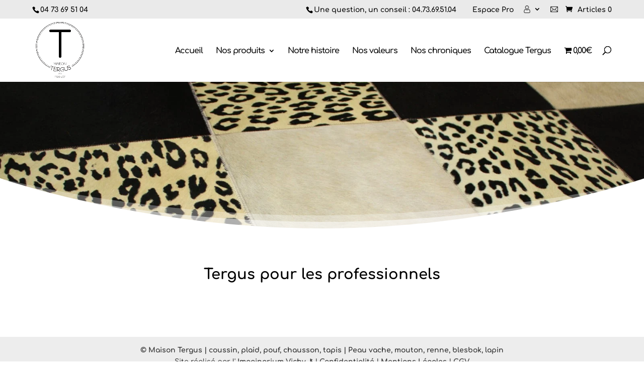

--- FILE ---
content_type: text/html; charset=utf-8
request_url: https://www.google.com/recaptcha/api2/anchor?ar=1&k=6LcnsCUlAAAAAKDgIJZRrIxwx7txE4rroxxEDfZc&co=aHR0cHM6Ly93d3cudGVyZ3VzLmZyOjQ0Mw..&hl=en&v=PoyoqOPhxBO7pBk68S4YbpHZ&size=invisible&anchor-ms=20000&execute-ms=30000&cb=u8zckvbz36fe
body_size: 48839
content:
<!DOCTYPE HTML><html dir="ltr" lang="en"><head><meta http-equiv="Content-Type" content="text/html; charset=UTF-8">
<meta http-equiv="X-UA-Compatible" content="IE=edge">
<title>reCAPTCHA</title>
<style type="text/css">
/* cyrillic-ext */
@font-face {
  font-family: 'Roboto';
  font-style: normal;
  font-weight: 400;
  font-stretch: 100%;
  src: url(//fonts.gstatic.com/s/roboto/v48/KFO7CnqEu92Fr1ME7kSn66aGLdTylUAMa3GUBHMdazTgWw.woff2) format('woff2');
  unicode-range: U+0460-052F, U+1C80-1C8A, U+20B4, U+2DE0-2DFF, U+A640-A69F, U+FE2E-FE2F;
}
/* cyrillic */
@font-face {
  font-family: 'Roboto';
  font-style: normal;
  font-weight: 400;
  font-stretch: 100%;
  src: url(//fonts.gstatic.com/s/roboto/v48/KFO7CnqEu92Fr1ME7kSn66aGLdTylUAMa3iUBHMdazTgWw.woff2) format('woff2');
  unicode-range: U+0301, U+0400-045F, U+0490-0491, U+04B0-04B1, U+2116;
}
/* greek-ext */
@font-face {
  font-family: 'Roboto';
  font-style: normal;
  font-weight: 400;
  font-stretch: 100%;
  src: url(//fonts.gstatic.com/s/roboto/v48/KFO7CnqEu92Fr1ME7kSn66aGLdTylUAMa3CUBHMdazTgWw.woff2) format('woff2');
  unicode-range: U+1F00-1FFF;
}
/* greek */
@font-face {
  font-family: 'Roboto';
  font-style: normal;
  font-weight: 400;
  font-stretch: 100%;
  src: url(//fonts.gstatic.com/s/roboto/v48/KFO7CnqEu92Fr1ME7kSn66aGLdTylUAMa3-UBHMdazTgWw.woff2) format('woff2');
  unicode-range: U+0370-0377, U+037A-037F, U+0384-038A, U+038C, U+038E-03A1, U+03A3-03FF;
}
/* math */
@font-face {
  font-family: 'Roboto';
  font-style: normal;
  font-weight: 400;
  font-stretch: 100%;
  src: url(//fonts.gstatic.com/s/roboto/v48/KFO7CnqEu92Fr1ME7kSn66aGLdTylUAMawCUBHMdazTgWw.woff2) format('woff2');
  unicode-range: U+0302-0303, U+0305, U+0307-0308, U+0310, U+0312, U+0315, U+031A, U+0326-0327, U+032C, U+032F-0330, U+0332-0333, U+0338, U+033A, U+0346, U+034D, U+0391-03A1, U+03A3-03A9, U+03B1-03C9, U+03D1, U+03D5-03D6, U+03F0-03F1, U+03F4-03F5, U+2016-2017, U+2034-2038, U+203C, U+2040, U+2043, U+2047, U+2050, U+2057, U+205F, U+2070-2071, U+2074-208E, U+2090-209C, U+20D0-20DC, U+20E1, U+20E5-20EF, U+2100-2112, U+2114-2115, U+2117-2121, U+2123-214F, U+2190, U+2192, U+2194-21AE, U+21B0-21E5, U+21F1-21F2, U+21F4-2211, U+2213-2214, U+2216-22FF, U+2308-230B, U+2310, U+2319, U+231C-2321, U+2336-237A, U+237C, U+2395, U+239B-23B7, U+23D0, U+23DC-23E1, U+2474-2475, U+25AF, U+25B3, U+25B7, U+25BD, U+25C1, U+25CA, U+25CC, U+25FB, U+266D-266F, U+27C0-27FF, U+2900-2AFF, U+2B0E-2B11, U+2B30-2B4C, U+2BFE, U+3030, U+FF5B, U+FF5D, U+1D400-1D7FF, U+1EE00-1EEFF;
}
/* symbols */
@font-face {
  font-family: 'Roboto';
  font-style: normal;
  font-weight: 400;
  font-stretch: 100%;
  src: url(//fonts.gstatic.com/s/roboto/v48/KFO7CnqEu92Fr1ME7kSn66aGLdTylUAMaxKUBHMdazTgWw.woff2) format('woff2');
  unicode-range: U+0001-000C, U+000E-001F, U+007F-009F, U+20DD-20E0, U+20E2-20E4, U+2150-218F, U+2190, U+2192, U+2194-2199, U+21AF, U+21E6-21F0, U+21F3, U+2218-2219, U+2299, U+22C4-22C6, U+2300-243F, U+2440-244A, U+2460-24FF, U+25A0-27BF, U+2800-28FF, U+2921-2922, U+2981, U+29BF, U+29EB, U+2B00-2BFF, U+4DC0-4DFF, U+FFF9-FFFB, U+10140-1018E, U+10190-1019C, U+101A0, U+101D0-101FD, U+102E0-102FB, U+10E60-10E7E, U+1D2C0-1D2D3, U+1D2E0-1D37F, U+1F000-1F0FF, U+1F100-1F1AD, U+1F1E6-1F1FF, U+1F30D-1F30F, U+1F315, U+1F31C, U+1F31E, U+1F320-1F32C, U+1F336, U+1F378, U+1F37D, U+1F382, U+1F393-1F39F, U+1F3A7-1F3A8, U+1F3AC-1F3AF, U+1F3C2, U+1F3C4-1F3C6, U+1F3CA-1F3CE, U+1F3D4-1F3E0, U+1F3ED, U+1F3F1-1F3F3, U+1F3F5-1F3F7, U+1F408, U+1F415, U+1F41F, U+1F426, U+1F43F, U+1F441-1F442, U+1F444, U+1F446-1F449, U+1F44C-1F44E, U+1F453, U+1F46A, U+1F47D, U+1F4A3, U+1F4B0, U+1F4B3, U+1F4B9, U+1F4BB, U+1F4BF, U+1F4C8-1F4CB, U+1F4D6, U+1F4DA, U+1F4DF, U+1F4E3-1F4E6, U+1F4EA-1F4ED, U+1F4F7, U+1F4F9-1F4FB, U+1F4FD-1F4FE, U+1F503, U+1F507-1F50B, U+1F50D, U+1F512-1F513, U+1F53E-1F54A, U+1F54F-1F5FA, U+1F610, U+1F650-1F67F, U+1F687, U+1F68D, U+1F691, U+1F694, U+1F698, U+1F6AD, U+1F6B2, U+1F6B9-1F6BA, U+1F6BC, U+1F6C6-1F6CF, U+1F6D3-1F6D7, U+1F6E0-1F6EA, U+1F6F0-1F6F3, U+1F6F7-1F6FC, U+1F700-1F7FF, U+1F800-1F80B, U+1F810-1F847, U+1F850-1F859, U+1F860-1F887, U+1F890-1F8AD, U+1F8B0-1F8BB, U+1F8C0-1F8C1, U+1F900-1F90B, U+1F93B, U+1F946, U+1F984, U+1F996, U+1F9E9, U+1FA00-1FA6F, U+1FA70-1FA7C, U+1FA80-1FA89, U+1FA8F-1FAC6, U+1FACE-1FADC, U+1FADF-1FAE9, U+1FAF0-1FAF8, U+1FB00-1FBFF;
}
/* vietnamese */
@font-face {
  font-family: 'Roboto';
  font-style: normal;
  font-weight: 400;
  font-stretch: 100%;
  src: url(//fonts.gstatic.com/s/roboto/v48/KFO7CnqEu92Fr1ME7kSn66aGLdTylUAMa3OUBHMdazTgWw.woff2) format('woff2');
  unicode-range: U+0102-0103, U+0110-0111, U+0128-0129, U+0168-0169, U+01A0-01A1, U+01AF-01B0, U+0300-0301, U+0303-0304, U+0308-0309, U+0323, U+0329, U+1EA0-1EF9, U+20AB;
}
/* latin-ext */
@font-face {
  font-family: 'Roboto';
  font-style: normal;
  font-weight: 400;
  font-stretch: 100%;
  src: url(//fonts.gstatic.com/s/roboto/v48/KFO7CnqEu92Fr1ME7kSn66aGLdTylUAMa3KUBHMdazTgWw.woff2) format('woff2');
  unicode-range: U+0100-02BA, U+02BD-02C5, U+02C7-02CC, U+02CE-02D7, U+02DD-02FF, U+0304, U+0308, U+0329, U+1D00-1DBF, U+1E00-1E9F, U+1EF2-1EFF, U+2020, U+20A0-20AB, U+20AD-20C0, U+2113, U+2C60-2C7F, U+A720-A7FF;
}
/* latin */
@font-face {
  font-family: 'Roboto';
  font-style: normal;
  font-weight: 400;
  font-stretch: 100%;
  src: url(//fonts.gstatic.com/s/roboto/v48/KFO7CnqEu92Fr1ME7kSn66aGLdTylUAMa3yUBHMdazQ.woff2) format('woff2');
  unicode-range: U+0000-00FF, U+0131, U+0152-0153, U+02BB-02BC, U+02C6, U+02DA, U+02DC, U+0304, U+0308, U+0329, U+2000-206F, U+20AC, U+2122, U+2191, U+2193, U+2212, U+2215, U+FEFF, U+FFFD;
}
/* cyrillic-ext */
@font-face {
  font-family: 'Roboto';
  font-style: normal;
  font-weight: 500;
  font-stretch: 100%;
  src: url(//fonts.gstatic.com/s/roboto/v48/KFO7CnqEu92Fr1ME7kSn66aGLdTylUAMa3GUBHMdazTgWw.woff2) format('woff2');
  unicode-range: U+0460-052F, U+1C80-1C8A, U+20B4, U+2DE0-2DFF, U+A640-A69F, U+FE2E-FE2F;
}
/* cyrillic */
@font-face {
  font-family: 'Roboto';
  font-style: normal;
  font-weight: 500;
  font-stretch: 100%;
  src: url(//fonts.gstatic.com/s/roboto/v48/KFO7CnqEu92Fr1ME7kSn66aGLdTylUAMa3iUBHMdazTgWw.woff2) format('woff2');
  unicode-range: U+0301, U+0400-045F, U+0490-0491, U+04B0-04B1, U+2116;
}
/* greek-ext */
@font-face {
  font-family: 'Roboto';
  font-style: normal;
  font-weight: 500;
  font-stretch: 100%;
  src: url(//fonts.gstatic.com/s/roboto/v48/KFO7CnqEu92Fr1ME7kSn66aGLdTylUAMa3CUBHMdazTgWw.woff2) format('woff2');
  unicode-range: U+1F00-1FFF;
}
/* greek */
@font-face {
  font-family: 'Roboto';
  font-style: normal;
  font-weight: 500;
  font-stretch: 100%;
  src: url(//fonts.gstatic.com/s/roboto/v48/KFO7CnqEu92Fr1ME7kSn66aGLdTylUAMa3-UBHMdazTgWw.woff2) format('woff2');
  unicode-range: U+0370-0377, U+037A-037F, U+0384-038A, U+038C, U+038E-03A1, U+03A3-03FF;
}
/* math */
@font-face {
  font-family: 'Roboto';
  font-style: normal;
  font-weight: 500;
  font-stretch: 100%;
  src: url(//fonts.gstatic.com/s/roboto/v48/KFO7CnqEu92Fr1ME7kSn66aGLdTylUAMawCUBHMdazTgWw.woff2) format('woff2');
  unicode-range: U+0302-0303, U+0305, U+0307-0308, U+0310, U+0312, U+0315, U+031A, U+0326-0327, U+032C, U+032F-0330, U+0332-0333, U+0338, U+033A, U+0346, U+034D, U+0391-03A1, U+03A3-03A9, U+03B1-03C9, U+03D1, U+03D5-03D6, U+03F0-03F1, U+03F4-03F5, U+2016-2017, U+2034-2038, U+203C, U+2040, U+2043, U+2047, U+2050, U+2057, U+205F, U+2070-2071, U+2074-208E, U+2090-209C, U+20D0-20DC, U+20E1, U+20E5-20EF, U+2100-2112, U+2114-2115, U+2117-2121, U+2123-214F, U+2190, U+2192, U+2194-21AE, U+21B0-21E5, U+21F1-21F2, U+21F4-2211, U+2213-2214, U+2216-22FF, U+2308-230B, U+2310, U+2319, U+231C-2321, U+2336-237A, U+237C, U+2395, U+239B-23B7, U+23D0, U+23DC-23E1, U+2474-2475, U+25AF, U+25B3, U+25B7, U+25BD, U+25C1, U+25CA, U+25CC, U+25FB, U+266D-266F, U+27C0-27FF, U+2900-2AFF, U+2B0E-2B11, U+2B30-2B4C, U+2BFE, U+3030, U+FF5B, U+FF5D, U+1D400-1D7FF, U+1EE00-1EEFF;
}
/* symbols */
@font-face {
  font-family: 'Roboto';
  font-style: normal;
  font-weight: 500;
  font-stretch: 100%;
  src: url(//fonts.gstatic.com/s/roboto/v48/KFO7CnqEu92Fr1ME7kSn66aGLdTylUAMaxKUBHMdazTgWw.woff2) format('woff2');
  unicode-range: U+0001-000C, U+000E-001F, U+007F-009F, U+20DD-20E0, U+20E2-20E4, U+2150-218F, U+2190, U+2192, U+2194-2199, U+21AF, U+21E6-21F0, U+21F3, U+2218-2219, U+2299, U+22C4-22C6, U+2300-243F, U+2440-244A, U+2460-24FF, U+25A0-27BF, U+2800-28FF, U+2921-2922, U+2981, U+29BF, U+29EB, U+2B00-2BFF, U+4DC0-4DFF, U+FFF9-FFFB, U+10140-1018E, U+10190-1019C, U+101A0, U+101D0-101FD, U+102E0-102FB, U+10E60-10E7E, U+1D2C0-1D2D3, U+1D2E0-1D37F, U+1F000-1F0FF, U+1F100-1F1AD, U+1F1E6-1F1FF, U+1F30D-1F30F, U+1F315, U+1F31C, U+1F31E, U+1F320-1F32C, U+1F336, U+1F378, U+1F37D, U+1F382, U+1F393-1F39F, U+1F3A7-1F3A8, U+1F3AC-1F3AF, U+1F3C2, U+1F3C4-1F3C6, U+1F3CA-1F3CE, U+1F3D4-1F3E0, U+1F3ED, U+1F3F1-1F3F3, U+1F3F5-1F3F7, U+1F408, U+1F415, U+1F41F, U+1F426, U+1F43F, U+1F441-1F442, U+1F444, U+1F446-1F449, U+1F44C-1F44E, U+1F453, U+1F46A, U+1F47D, U+1F4A3, U+1F4B0, U+1F4B3, U+1F4B9, U+1F4BB, U+1F4BF, U+1F4C8-1F4CB, U+1F4D6, U+1F4DA, U+1F4DF, U+1F4E3-1F4E6, U+1F4EA-1F4ED, U+1F4F7, U+1F4F9-1F4FB, U+1F4FD-1F4FE, U+1F503, U+1F507-1F50B, U+1F50D, U+1F512-1F513, U+1F53E-1F54A, U+1F54F-1F5FA, U+1F610, U+1F650-1F67F, U+1F687, U+1F68D, U+1F691, U+1F694, U+1F698, U+1F6AD, U+1F6B2, U+1F6B9-1F6BA, U+1F6BC, U+1F6C6-1F6CF, U+1F6D3-1F6D7, U+1F6E0-1F6EA, U+1F6F0-1F6F3, U+1F6F7-1F6FC, U+1F700-1F7FF, U+1F800-1F80B, U+1F810-1F847, U+1F850-1F859, U+1F860-1F887, U+1F890-1F8AD, U+1F8B0-1F8BB, U+1F8C0-1F8C1, U+1F900-1F90B, U+1F93B, U+1F946, U+1F984, U+1F996, U+1F9E9, U+1FA00-1FA6F, U+1FA70-1FA7C, U+1FA80-1FA89, U+1FA8F-1FAC6, U+1FACE-1FADC, U+1FADF-1FAE9, U+1FAF0-1FAF8, U+1FB00-1FBFF;
}
/* vietnamese */
@font-face {
  font-family: 'Roboto';
  font-style: normal;
  font-weight: 500;
  font-stretch: 100%;
  src: url(//fonts.gstatic.com/s/roboto/v48/KFO7CnqEu92Fr1ME7kSn66aGLdTylUAMa3OUBHMdazTgWw.woff2) format('woff2');
  unicode-range: U+0102-0103, U+0110-0111, U+0128-0129, U+0168-0169, U+01A0-01A1, U+01AF-01B0, U+0300-0301, U+0303-0304, U+0308-0309, U+0323, U+0329, U+1EA0-1EF9, U+20AB;
}
/* latin-ext */
@font-face {
  font-family: 'Roboto';
  font-style: normal;
  font-weight: 500;
  font-stretch: 100%;
  src: url(//fonts.gstatic.com/s/roboto/v48/KFO7CnqEu92Fr1ME7kSn66aGLdTylUAMa3KUBHMdazTgWw.woff2) format('woff2');
  unicode-range: U+0100-02BA, U+02BD-02C5, U+02C7-02CC, U+02CE-02D7, U+02DD-02FF, U+0304, U+0308, U+0329, U+1D00-1DBF, U+1E00-1E9F, U+1EF2-1EFF, U+2020, U+20A0-20AB, U+20AD-20C0, U+2113, U+2C60-2C7F, U+A720-A7FF;
}
/* latin */
@font-face {
  font-family: 'Roboto';
  font-style: normal;
  font-weight: 500;
  font-stretch: 100%;
  src: url(//fonts.gstatic.com/s/roboto/v48/KFO7CnqEu92Fr1ME7kSn66aGLdTylUAMa3yUBHMdazQ.woff2) format('woff2');
  unicode-range: U+0000-00FF, U+0131, U+0152-0153, U+02BB-02BC, U+02C6, U+02DA, U+02DC, U+0304, U+0308, U+0329, U+2000-206F, U+20AC, U+2122, U+2191, U+2193, U+2212, U+2215, U+FEFF, U+FFFD;
}
/* cyrillic-ext */
@font-face {
  font-family: 'Roboto';
  font-style: normal;
  font-weight: 900;
  font-stretch: 100%;
  src: url(//fonts.gstatic.com/s/roboto/v48/KFO7CnqEu92Fr1ME7kSn66aGLdTylUAMa3GUBHMdazTgWw.woff2) format('woff2');
  unicode-range: U+0460-052F, U+1C80-1C8A, U+20B4, U+2DE0-2DFF, U+A640-A69F, U+FE2E-FE2F;
}
/* cyrillic */
@font-face {
  font-family: 'Roboto';
  font-style: normal;
  font-weight: 900;
  font-stretch: 100%;
  src: url(//fonts.gstatic.com/s/roboto/v48/KFO7CnqEu92Fr1ME7kSn66aGLdTylUAMa3iUBHMdazTgWw.woff2) format('woff2');
  unicode-range: U+0301, U+0400-045F, U+0490-0491, U+04B0-04B1, U+2116;
}
/* greek-ext */
@font-face {
  font-family: 'Roboto';
  font-style: normal;
  font-weight: 900;
  font-stretch: 100%;
  src: url(//fonts.gstatic.com/s/roboto/v48/KFO7CnqEu92Fr1ME7kSn66aGLdTylUAMa3CUBHMdazTgWw.woff2) format('woff2');
  unicode-range: U+1F00-1FFF;
}
/* greek */
@font-face {
  font-family: 'Roboto';
  font-style: normal;
  font-weight: 900;
  font-stretch: 100%;
  src: url(//fonts.gstatic.com/s/roboto/v48/KFO7CnqEu92Fr1ME7kSn66aGLdTylUAMa3-UBHMdazTgWw.woff2) format('woff2');
  unicode-range: U+0370-0377, U+037A-037F, U+0384-038A, U+038C, U+038E-03A1, U+03A3-03FF;
}
/* math */
@font-face {
  font-family: 'Roboto';
  font-style: normal;
  font-weight: 900;
  font-stretch: 100%;
  src: url(//fonts.gstatic.com/s/roboto/v48/KFO7CnqEu92Fr1ME7kSn66aGLdTylUAMawCUBHMdazTgWw.woff2) format('woff2');
  unicode-range: U+0302-0303, U+0305, U+0307-0308, U+0310, U+0312, U+0315, U+031A, U+0326-0327, U+032C, U+032F-0330, U+0332-0333, U+0338, U+033A, U+0346, U+034D, U+0391-03A1, U+03A3-03A9, U+03B1-03C9, U+03D1, U+03D5-03D6, U+03F0-03F1, U+03F4-03F5, U+2016-2017, U+2034-2038, U+203C, U+2040, U+2043, U+2047, U+2050, U+2057, U+205F, U+2070-2071, U+2074-208E, U+2090-209C, U+20D0-20DC, U+20E1, U+20E5-20EF, U+2100-2112, U+2114-2115, U+2117-2121, U+2123-214F, U+2190, U+2192, U+2194-21AE, U+21B0-21E5, U+21F1-21F2, U+21F4-2211, U+2213-2214, U+2216-22FF, U+2308-230B, U+2310, U+2319, U+231C-2321, U+2336-237A, U+237C, U+2395, U+239B-23B7, U+23D0, U+23DC-23E1, U+2474-2475, U+25AF, U+25B3, U+25B7, U+25BD, U+25C1, U+25CA, U+25CC, U+25FB, U+266D-266F, U+27C0-27FF, U+2900-2AFF, U+2B0E-2B11, U+2B30-2B4C, U+2BFE, U+3030, U+FF5B, U+FF5D, U+1D400-1D7FF, U+1EE00-1EEFF;
}
/* symbols */
@font-face {
  font-family: 'Roboto';
  font-style: normal;
  font-weight: 900;
  font-stretch: 100%;
  src: url(//fonts.gstatic.com/s/roboto/v48/KFO7CnqEu92Fr1ME7kSn66aGLdTylUAMaxKUBHMdazTgWw.woff2) format('woff2');
  unicode-range: U+0001-000C, U+000E-001F, U+007F-009F, U+20DD-20E0, U+20E2-20E4, U+2150-218F, U+2190, U+2192, U+2194-2199, U+21AF, U+21E6-21F0, U+21F3, U+2218-2219, U+2299, U+22C4-22C6, U+2300-243F, U+2440-244A, U+2460-24FF, U+25A0-27BF, U+2800-28FF, U+2921-2922, U+2981, U+29BF, U+29EB, U+2B00-2BFF, U+4DC0-4DFF, U+FFF9-FFFB, U+10140-1018E, U+10190-1019C, U+101A0, U+101D0-101FD, U+102E0-102FB, U+10E60-10E7E, U+1D2C0-1D2D3, U+1D2E0-1D37F, U+1F000-1F0FF, U+1F100-1F1AD, U+1F1E6-1F1FF, U+1F30D-1F30F, U+1F315, U+1F31C, U+1F31E, U+1F320-1F32C, U+1F336, U+1F378, U+1F37D, U+1F382, U+1F393-1F39F, U+1F3A7-1F3A8, U+1F3AC-1F3AF, U+1F3C2, U+1F3C4-1F3C6, U+1F3CA-1F3CE, U+1F3D4-1F3E0, U+1F3ED, U+1F3F1-1F3F3, U+1F3F5-1F3F7, U+1F408, U+1F415, U+1F41F, U+1F426, U+1F43F, U+1F441-1F442, U+1F444, U+1F446-1F449, U+1F44C-1F44E, U+1F453, U+1F46A, U+1F47D, U+1F4A3, U+1F4B0, U+1F4B3, U+1F4B9, U+1F4BB, U+1F4BF, U+1F4C8-1F4CB, U+1F4D6, U+1F4DA, U+1F4DF, U+1F4E3-1F4E6, U+1F4EA-1F4ED, U+1F4F7, U+1F4F9-1F4FB, U+1F4FD-1F4FE, U+1F503, U+1F507-1F50B, U+1F50D, U+1F512-1F513, U+1F53E-1F54A, U+1F54F-1F5FA, U+1F610, U+1F650-1F67F, U+1F687, U+1F68D, U+1F691, U+1F694, U+1F698, U+1F6AD, U+1F6B2, U+1F6B9-1F6BA, U+1F6BC, U+1F6C6-1F6CF, U+1F6D3-1F6D7, U+1F6E0-1F6EA, U+1F6F0-1F6F3, U+1F6F7-1F6FC, U+1F700-1F7FF, U+1F800-1F80B, U+1F810-1F847, U+1F850-1F859, U+1F860-1F887, U+1F890-1F8AD, U+1F8B0-1F8BB, U+1F8C0-1F8C1, U+1F900-1F90B, U+1F93B, U+1F946, U+1F984, U+1F996, U+1F9E9, U+1FA00-1FA6F, U+1FA70-1FA7C, U+1FA80-1FA89, U+1FA8F-1FAC6, U+1FACE-1FADC, U+1FADF-1FAE9, U+1FAF0-1FAF8, U+1FB00-1FBFF;
}
/* vietnamese */
@font-face {
  font-family: 'Roboto';
  font-style: normal;
  font-weight: 900;
  font-stretch: 100%;
  src: url(//fonts.gstatic.com/s/roboto/v48/KFO7CnqEu92Fr1ME7kSn66aGLdTylUAMa3OUBHMdazTgWw.woff2) format('woff2');
  unicode-range: U+0102-0103, U+0110-0111, U+0128-0129, U+0168-0169, U+01A0-01A1, U+01AF-01B0, U+0300-0301, U+0303-0304, U+0308-0309, U+0323, U+0329, U+1EA0-1EF9, U+20AB;
}
/* latin-ext */
@font-face {
  font-family: 'Roboto';
  font-style: normal;
  font-weight: 900;
  font-stretch: 100%;
  src: url(//fonts.gstatic.com/s/roboto/v48/KFO7CnqEu92Fr1ME7kSn66aGLdTylUAMa3KUBHMdazTgWw.woff2) format('woff2');
  unicode-range: U+0100-02BA, U+02BD-02C5, U+02C7-02CC, U+02CE-02D7, U+02DD-02FF, U+0304, U+0308, U+0329, U+1D00-1DBF, U+1E00-1E9F, U+1EF2-1EFF, U+2020, U+20A0-20AB, U+20AD-20C0, U+2113, U+2C60-2C7F, U+A720-A7FF;
}
/* latin */
@font-face {
  font-family: 'Roboto';
  font-style: normal;
  font-weight: 900;
  font-stretch: 100%;
  src: url(//fonts.gstatic.com/s/roboto/v48/KFO7CnqEu92Fr1ME7kSn66aGLdTylUAMa3yUBHMdazQ.woff2) format('woff2');
  unicode-range: U+0000-00FF, U+0131, U+0152-0153, U+02BB-02BC, U+02C6, U+02DA, U+02DC, U+0304, U+0308, U+0329, U+2000-206F, U+20AC, U+2122, U+2191, U+2193, U+2212, U+2215, U+FEFF, U+FFFD;
}

</style>
<link rel="stylesheet" type="text/css" href="https://www.gstatic.com/recaptcha/releases/PoyoqOPhxBO7pBk68S4YbpHZ/styles__ltr.css">
<script nonce="x898w7Xwfrarf8CBMlmCqw" type="text/javascript">window['__recaptcha_api'] = 'https://www.google.com/recaptcha/api2/';</script>
<script type="text/javascript" src="https://www.gstatic.com/recaptcha/releases/PoyoqOPhxBO7pBk68S4YbpHZ/recaptcha__en.js" nonce="x898w7Xwfrarf8CBMlmCqw">
      
    </script></head>
<body><div id="rc-anchor-alert" class="rc-anchor-alert"></div>
<input type="hidden" id="recaptcha-token" value="[base64]">
<script type="text/javascript" nonce="x898w7Xwfrarf8CBMlmCqw">
      recaptcha.anchor.Main.init("[\x22ainput\x22,[\x22bgdata\x22,\x22\x22,\[base64]/[base64]/[base64]/KE4oMTI0LHYsdi5HKSxMWihsLHYpKTpOKDEyNCx2LGwpLFYpLHYpLFQpKSxGKDE3MSx2KX0scjc9ZnVuY3Rpb24obCl7cmV0dXJuIGx9LEM9ZnVuY3Rpb24obCxWLHYpe04odixsLFYpLFZbYWtdPTI3OTZ9LG49ZnVuY3Rpb24obCxWKXtWLlg9KChWLlg/[base64]/[base64]/[base64]/[base64]/[base64]/[base64]/[base64]/[base64]/[base64]/[base64]/[base64]\\u003d\x22,\[base64]\x22,\x22w7g0DsK1wqnDuj5KYX1VD8K5wq01wo0nwqfCgMOdw5g6VMOVZMOmBSHDisOww4JzWMKvNghoTsODJifDuTofw60UJ8O/FcOGwo5aWR0NVMKwFhDDniVQQyDCt3HCrTZVSMO9w7XCu8KtaCxnwqMnwrVyw5VLThotwrM+wqjCvjzDjsKKF1Q4HcOmJDYnwqQ/c0MhECgsURsLJMKDV8OGTcOEGgnCnSDDsHtNwqoQWhMQwq/[base64]/[base64]/CisK4BsKZGMKtbsOPQcOoSsKrFGcRJcKPwp0Tw6nCjcK+w5pXLizCgsOKw4vCkgtKGBgIwpbCk24pw6HDu1/DsMKywqkXUhvCtcKbNx7DqMOiT1HCgwHCsUNjUMKBw5HDtsKnwptNIcKHYcKhwp0Aw4jCnmtjRcORX8Ovch8/w57DuWpEwoQPFsKQfsOKB0HDhEwxHcOpwpXCrDrChsObXcOab3EpDU8kw7NVEhTDtmsNw5jDl2zCrEdIGxbDghDDisOLw5Ytw5XDicKSNcOGeiJaUcOUwq40O3bDlcKtN8KpwqXChAFyG8OYw7wSc8Kvw7UpdD99wodhw6LDoEN/TMOkw7PDsMOlJsKSw59+wohbwptgw7BEOT0GwrjCusOvWyTCqQgKbMOzCsO/DcKcw6oBORzDncOFw6TCmsK+w6jCnDjCrDvDuBHDpGHCnxjCmcOdwq7Dv3rClkVHdcKbwpXCvwbCo2TDkVgxw5UFwqHDqMKZw5/DszYjV8Oyw77DoMK3Z8ObwrrDmsKUw4fCkghNw4BEwoBzw7dQwq3Csj1dw7hrC37DisOaGRPDl1rDs8OdJsOSw4V+w5QGN8OWwoHDhMOFL3LCqDc5NDvDgiV2wqAyw4rDjHYvOW7CnUgGOsK9Q0V/[base64]/wrcTM2NVwovDq8KVwqXChGJOw4/DgXk6AStiCcO+wqPCk0/[base64]/DssKxw7FEfMOQwq3DjsOiOwnCnkPDoMKtw6AawpQswocZBEbCiG0Fw40fLADDtsOnRMO/YWbCrUU1PsOWwrkNa2cbDsOdw5TCvC4xwovDocK3w5XDh8KRPARHPcKVwoDCpMOTeAnCl8Osw4fCui/DocOUwrjCp8OpwpBqKjzClsKJXcK8fjjCoMKLwrPCviggwr/DqVEvwq7CoRsswq/CucKuw6hcwqUBwrLDp8KbRMOHwrvDui9bwo86wqwgw4HDtsKtw7Yuw6x3VsK+OSHDtmnDvcOkw704w6Udw4Anw5QWUTBYCcKsH8KFwoNYAUPDqnHDpMOLVE0ED8K2Rml4w5lxw4rDusO8w5PCvcKKEsKDVsOUV3zDpcK3McOqw5DCu8OfQcOXwoXCmwnDsS/CvgvDtjdqPMKUAMKmYjHDjsOYOXIiwp/Co2XCsHZVwp7DrMKKwpU7wr3CqcOaGMKXP8KaK8OYwqYbBi7Cuy8ZfB/CtcO7egZHNMKTwp0zw5c4SsOkw5FHw6pLwp1NR8OPJMKiw6A4cQNIw6tAwpHCn8OwZ8OQSxPCmMObw7FFw5PDq8KHYcOzw4XDjcO+wr4Lw5TCk8OTMWfDiEABwoPDh8OjeUReX8OtLXbDm8KBwox9w63Dv8O9wp46wqvDkkl+w5d/wpIxwr08fB7CvEPCiUzCoX7Cu8OkRmLCuGtPSMK5fhbCqMOhw6cTKTRnUldXEMObw5bCi8OQCCnDgR4ZPGM8VVjCiw9+cAI9SyMaccKhFHvDm8OCAsKDwrPDqsKMckEgYwXCosOtU8Kfw5/[base64]/w6AjcsK8wpTCsWPCh8OWBcKLW8KgwqrCrC1bVHI1Z8KwwpfCpcO0OMOVwpxmwrpCGwJHw5nCuGASwqTCsTgcwqjCgAVow488wqrDiAw4wowHw6rCncKUcHTDsz9RacO/HMK+wqvCisOmTy4pMMOQw4DCjhrDhcKIwojCp8OOUcKJPxU3bCQAw6DCpUNmw4DDhMKtwqFmw6U9w7zCtQXCp8OpWMKnwodTbTMkIMOvw6knw67CqsOwwohPUcKEB8OSGXfDrMKbwq/DhDPDp8K7RsOZRMOyHkFGWh1Xwp5Pw4dlw6fDohbCkis3LMOQczTDsVcSRsOsw4nDgEVKwovCkwAnY2/[base64]/[base64]/MknDhxFKw5bDiMOpwrJOwrjDisKcwoXCrUdPEMKTwrfCs8Ktwo5nccOVAHXCrsKwdAfDpMKLcsKIRlh+UXJQw4kNUmRfVcOaQ8K1w57CiMK7w4AXYcKOSsKyNR1MJ8OTw6/[base64]/[base64]/DkkTCsBRIwrVOXEvClWjDozARwrzDmMOAaB10w511LkrCkcODwpnCvDXDrWTDkhnCk8K2woRLw7FIwqDCqXbCv8KpWcKdw4YIV3BOw4QKwr1WckdUf8Oewp5cwr7DgR45wpDCvH/CmlHCulJmwojDucKfw7bCsS4Bwolsw5JZFcOZw77ChsOSwoPCtMK9c0VbwpzCmcKvVRXDo8Ovw6krw4vDpcKWw6FjakXDtMOSPQHCisKlwpxYLjp/w7NWPsOTw4LCvcOXBEc6wpdWS8O2wr1vNDxrw5BcQ1zDgcKMYynDuGM5fcOTwpbCjcOzw5rDg8OYw6Jtw4zClcK3wpBHw5PDlMOFwrvCk8O8dhYFw4bCrsK7w6nDtjtAZSkzw6HDpcOIR0LDukLCo8O+U33DvsO4ZsKDw7jDv8Ovwp/DgcKywq1jwpAowqlSwp/CpV/DjzPDp2jDo8OKw5bDrzVTwpBvUcKaNcKUFsOUwpzChsKpa8OgwqB1O2hpJsKhN8OHw7MYw6VefcKiwo04cihaw610RcKKw6kzw5/DrXBgezjDucOEwofChsOWXxvCr8OuwqoVwr4cw6ReGsOZbGtsPcOhNsK2I8O1cEnCvDBiw77Dj3xSw4gpwrcsw4bClnIACMO/wqvDrlcLw57CnkTCosK/EC/[base64]/DucOpw7ISwo08w5TDkxcIPcKmw7DDmTgiFcOyWsKvJTPCnsKtSBDCtsKew64QwoQOIizCucOhwq59cMOiwqcBXMONVsOoMMODCxN3w7M1wp5gw5vDpWnDlQnCvsOLwqvDtsOiacONw6LDpQzDh8OMAsOAUhVoHT4QEsKnwq/CuhE/w6HCjn3CvinCoVh5wqnDmcOBw5pIDCgQw6TCinfDqsKhHn8xw61/QcKRw481wqogw6XDmlfDvVNfw5gYwo8Qw4jDmcOlwq/DjcOcw7QMH8K3w4PCvQvDr8OUU3XCgVfCtsOLEybCmcK8aFfCgsOqw5cVVSM+wo3Dt3M5ccOSUsOAwqnCsz/[base64]/[base64]/[base64]/w791wp9IwqTDkHR6woXDhT0aL8KgwpBbwr/CgMKbw7wSwo0fI8K3flnDhW8JYcKFLyY7wqzCp8OtQcOZMzgJw7VFQMK8bsKaw7RHw5XChMO3VSNPw5EUwqfDvADCuMO6c8OFQTfDsMKnwodRw7k/wrXDvH7CkRVPwoU7EhnCjGRVI8KbwpbDgQhCw7jCvsOQHR8kwrvDrsOcw7vCqsOXYQdVwpdUwpnCqiUaSRjDgTvClMOTwqjCrxhRAMKPJcOqwp7DgVPClEDDo8KODE0jw51qG0vDq8KXUcOFw5PDkEnDvMKAw6c6XXF/w4HCicO0wotgwobCpEPCmzHDs15qw5vDkcKfwozDr8KEw5fDvg0tw64yfcOCJHDDo2LDpEomwqEqP1gHCsKrwpxaDk49UH/CoCPCu8KmOcOCd2HComAMw7YZw4/Cu0IQw6wyeQjDmcKlwq52w5vCvsOlfwZHwovDrsKnw4ZfLcKmw7dew5nDvcOJwrc5w6ppw53CgsKPUgHDkS3CpMOhb0FPwp9MCjDDscK1NsO9w4l8w5NQw6HDkcKuwotBwq7CucOsw5bClAlWUhDCpcK+wqjDrQ5Ow75owrXCuXVjwpPCmV/DpsKfw4hRw5LDqMOAwrUTYsOiOcO8w4rDiMKrwq0veyI3w5p6w5zCtGDCoD4SXxBSNFTCnMOUSMKdwoFFCMOvd8OLTi5oQ8O/[base64]/Do3gSwo3Cv1JQHMOjCUpFZMOfwojDhsOZw6fDnUAuH8KnCMK3GMOrw54rcMKvKsKmwoLDs27Cs8OMwqZzwrXCjQc5JnvDkMORwqk+NkAjw7xRwqM8QMK5w5vChCAwwqcfdC7DnMK7wrZtw6zDmcK/bcKnXmxiCCI6fsO/woXCl8KeajJEw50zw77Dr8OAw5EAwrLDmBwlw4PCmR3Cng/ClcKNwr8swp3ChMOHwr0gw7nDn8Ovw5rDssOYY8O/IU/[base64]/w6kaUy14wqE+LDMSw7XCpcKyw5HCjsKjwrTDh8OZwrhvZcKkw57CkcOGwq00VQLChUgcKwAww4Fvwp1MwrfCnAvCp1tHTQjDmcOYeW/CoBXDpsKxFkXCtcKfw6zCqcK6K0BPPmBQMMKNw4YIGUDDm1p/wpTDjU8LwpQfw57DgcKnA8Obw6/CuMKJCmTDmcO/XMKhw6Y7wqTDo8OXJUnDlD5Aw5bDmBchW8K5VRhUw4vClcKrwozDksKwXXPCpyQALMOmDcKXW8OYw4I8XBjDlsOpw5HCvcOIwpjCn8KPw4wNOMO7wpLDucOeZg/Dv8KpYsOUwqhdwqbCvsKQwoR9K8OXZcKZwqRKwpTCusKmaFrDg8Klw7TDjWQGwoUxHsKpwrZJdnbDpsK6OEhbw6DDjlpGwp7DjlLCizXDqQbCvSNyw7zDvMKGwqHDqcOawqkia8OWSsOrC8KnLUfCicK5CX0/wq/DhGtjwqg/[base64]/DosKdwrYJwpECIsK+YsORwqDCh8OlYUMUwohrcsO/WsK3w6/ClTpFM8KQwrhsB1oGCsODw4vCu2rDlcOqw7jDqsKrw7rCrMKkNcKdfjIZYm7DscK5w6Y9PcOcw5nDkWDCmMKaw7TCj8KXw7XDl8K9w7XCm8KYwo4Pw5pUwrTCjcKZennDtcKAGjF+wowTIT8ew4TDvQ/CjA7DlMKhw6svSiXClDRww7/CinDDgsKhUcKvdMKGeR7Co8ObYn/[base64]/w7FcMcK4JhtDwqXDvMKCcMKgccKMAsKtwplqw7/Dm2A+w6h4FTkBw4jDu8OEwpnClndwLsOxw4TDiMKXXMOkJsOIZRo4w5tLw4TDkcK3w4nChsOGJsO4woYawoUNRcOgwpnCildjW8OdGsK3wpFLI03DqmzDj2zDlBDDjsK8w7Nww7TDiMOvw7JPGQHCoD/[base64]/wrnDgTrCryfDmSnDrCrDj0rDsy7Cr8KKw5EPM2LCnGh5BsOLw4QqwoDDusOswp4dw7xIP8Kde8ORwrJfB8ODwpjCucKrw4VZw7NMw7MEwrRHMcOhwrxlTBfCpXctw5LCtynCrMOKwqE8PWDCpCJgwqV/wrwNHcOubcOlwqQYw5dMw712wrhNWWrDkTDCmQ/[base64]/[base64]/CocK1NcO3wr/Cs8KhVn3Cq0fCq8KFw7vCrcOJP8OVM3vDqcKjw5nCgV/CocOfbjXCtsKyL1xjw4Rvw6/DgU3DpE3DtcKYw44NBF/[base64]/DrV/Ct8Klw5wTw4XCklt+LmDDiMOhJsKiwqhsb0HCk8KaFzgbw54/JicBOUY3w5HCisOhwohYwo3Cm8OZPcOkAsK8GBDDkMKxOsKZF8O/w5tDWSbCsMOqGcOOEsKlwq1PbTB5wq/CrUgsEMKNwrXDmMKawrFHw6vCkBFNAiRFFcKlJcK8w50SwpRpU8Kya1FEwoTCi2HDjXzCqsKnw7rCl8Kbwr4uw5p6D8O+w4fClsK8WmTCuz5twqrDuQ9vw7o0Y8O/VMK5MwwBwrkzXsOlwqjCqMKDF8OgKMKHwqhfSG3Cm8ODAMKnR8K7J0AswowYw6cmWsKlwrvCosO5wqIlDMKFczMLw5cMw5DCinnDkMKCw5w8wpjDpcKSI8KkIMK+dUt2wphSaQLDi8KdDm5Ew6DCtMKlUcOyLjDDsG/CrxNYUMKObMO8UMO+JcO+cMOtYsKFw57CjDfDqH7DlcKEbxnCpXPDocOvXcKuwp3DkMODw7Bgw7XCkz0LHFXCgsKew5jDgxXDr8Kzwrc9McO/SsOPeMKGwr9Pw6XDkS/[base64]/CrsKoJMOgw7LCvHvDqcKswpNQNcKMwqsXScOlVMK8wpQ4CsKVw4XDucObdhPCvFbDkVkOwqsiEXNGKQbDlVfCocOSHSwSw6o8wo0ow67DqcKjw4cfJ8KHw7VSwpIywp/ChDvCuFjCicKww7jDkVHCocOFwovCvjbCmcOrFMKOGxrDnxLCpF3DpsOmdl0BwrvCqsOow4xeaB5wwqDDtHzCgsOdezjDpsOXw6/CucKDw6vCgcKiw6ouwo7Cin7Csn/CiGXDtcKcFhXDqcKiAcKsEMOwD2Raw5/CikjDgQ0Lw4TCqcO4wp5ICsKsPHJJKcKaw6Aaw6nCtcOsGsKGXxUhwqHDrzzDkVc3dDLDk8OFw4xXw55LwpLCmXfCs8OXesO3wqZiFMO1HsK2w5jDimshFMOGTk7Cih/DtAkYacOAw43Co0oCeMOHwqFkbMOyeQ7DusKmMcKsCsOGLiLCqsOxPcOKI1E2eELDnsKaD8KiwrNGUDVWw7MSQcKew6/DssOjKcKAwq94UF/Dt07CmlVXM8KnL8OWw6nDsSTDr8KMQMO1LkLCkMOwL3gSWh7ChQrCmsO1w63DqinDmkQ/[base64]/DhiQOwpzCpcKnw4zCjMOWwpEWwp5UFlUXJsO5w67DgSLCkmhrQizDv8OxZcOkwrfDj8KCw4HCisKjwpXCvCBYwotYLsK7aMO0w4bCoEI3wrgvbsKOLcOYw7fDusOIw4d7E8KTw4s7BcK8NCt/[base64]/Dtm53L25VKmsuAXPDucO+RSoKElPDv17DryPDh8KRE3tSfmAJYsKVwqfDiFt1GjMxw4LCksOLEMOQw7ghQsOrZFg5fX/Cm8K9BhTCmCZra8O8w77CkMOoM8KoP8OhF1nDlMOkwpHDuC/[base64]/Cv1wAwqhNwr1+VFjDl8ONNcKuwr/[base64]/Ck2bCpGBcZsOaU1zCl8KVecKzHyvCgcO5G8K6Xh7DhcOKQyzDik/DrsOOGMKeABHDo8OFV3UOLVZFR8KVJnpLwrkOH8Kdwr1cw5bDgFYrwp/[base64]/DtCd5HsK5asOlwovCi8KpwrAIwpYTLcKHbnbCtnzDiWjChcKSGcOuw5RJC8OKHMONwoXCt8OfOMOCc8Krw7LCulc3AMOpXDPCtXTDh3rDnlsTw5AJBQXDlMKqwrXDjsOiD8K3AMKaR8KFe8KRG3Idw6tefFAtw5/[base64]/w5Vow6XDhxgkwr3DpjHDoMOwwpBpPhzDuBPCgiXChSTCuMOhwpoNw6XChnhZU8KibTPDnkoiNizCiADDjcOBw5zCocOnwr7DoVfCnVkZBcOpwozChcOYOsKUwrlKwq3Dq8Ofwodwwpcyw4h8KMO+w69LbMOfwpYSw4ZuYsKqw71iw4HDl0x6woTDusKoa0jCtiVTax/Cm8OlZMOSw4nDrMKYwoEKIkDDkMOXw4nCtcKJYsO+AV/CtFVhwr10wpbCr8KSwoHCtsKqBMKlw65dwpULwqjCmMO8S0oyRlh9wqopwoYlwo3Cr8KZw7XDrR7DpnLDg8K/CQ/CucKlacOrS8KwbsK5VCXDksOmwqobwoHCoUlFBCnCvcKPw6AhdcK2dm3Coy3DrnMUwqFnayoXwpwMTcOwG3XCtgXCrMOcw5d4w4Yaw4TCryrCqcKuwqo6w7ZkwqBXwoQrfiLCgcKhw592HcKRTcK/wrRnVF5vEiNeMsKgw7YQw73DtWwQwpHDoE43bMKcEMOwacKjUMOow48IFMO4wphBwoDDrxR4wq0lFcKXwok1ARxawrsLF2DDkjd1wr1kE8O4w5/ChsK4H0F2wpBXFRLCrD/DqsKOw78wwrhOw43Dl1nCnMKTwqbDpMOgZjoBw7jCl2HCkcOsUwTDmcOTIsKYwq7CrBrCk8O1J8OxH2HDuHhowpzDssOLY8OewqfDsMOZw5PDqVchwpjCiRk3wrtRw61mwqrCpcKxCmjDq1siYnYPXCESEcO/wokVQsOCw4liw6fDkMKqMMO0wqtaPycvw6ZgJzVnw4QUE8OrHiERw6bDiMK5wpsCS8OmS8Ocw57DhMKpwrN8wrDDqsK7BsO4woPDqH7CkwAJC8OcE0rCuXXCuWsMYCHCkMK/wqorw4R4BcOGRXDCtcODw5DCgcK+aWjCtMKIwqFww41CFF57PMOyeAhGwpLCiMOXdRgHa39DBcK9WsOUGyfDuiY5BsK3IMOLMUBhwrPCosOAUcKEwp0caB7CvDpuYErDv8OGw67DujvDgwbDoWLDvsOwFQh5U8KMFQxewos/[base64]/CvVbCjgzChMOSw4tBHErDssO8w6XCtMOwwrfDrsOxw5tJA8KVBT1VwpHDkcOtGhPCtFc2cMKsCzbDoMKvwrI4DMKDwpA6w4XDhsOrSiZswpzCrsK+A2czw7LDrDjDjFLDgcObDsO1FzUUw4PDhw/[base64]/[base64]/[base64]/DjnzCo3fDtlJYIMKAw6zCu8Olw6DDj8KiYMOlwrPDo0slBB/CtATDmz9nDcOVw5jDnW7DhygrC8Kwwo48w6JkTXrCtVk6ZcKmwq/CvcOnw6lkfcKzF8KGw4lxw4MHwqXDl8KdwpMZUUfDocKmwog9wo4dO8OBYcK/w4nCvF4ORcO7LcKhw5rDh8OGaAFsw47DgAfDvnXCnQtiP0wlCB/DgMOtRDMOwo/Cth3Ci3nCvsKZwoTDkMO3RTDCjg3CpWMyVFvCowHCgzrCksK1HC/DlcO3w6/CoHsow4NlwrDDkRLDn8KpQcK1w7jCpsK5woHCilU8w7/Coj4tw4PCoMOjw5fCqVNNw6DCq1fCvcOoCMKOwpvCoEkqwqV5fknCl8KYwqgAwpJIYkF9w4PDk0Ndwp50wojDqQwLERVgw6MxwqjCjHM6w5x7w4vDlHjDtcOQDsO2w6/DnsKtIcO2wqstWMK/[base64]/DmMKBwpTCocKRwqcXCD7DhMOdEnR7VMKawr0dw5QXwoPCnHZswpQqw4rCoSBzfkkYJ1DCgMOpW8KnUl8Uw7tmR8OzwqQcVMKwwpg/w4HDt1k/HMOZMlkrI8OkPnrDl2vCp8OgTirDugM4wpdxTT4xw43DjSfCnnl4NHYkw5/DkmxGwpUtw5Q/wqt9BcK5wr7DpD7DvMKNw6/Dp8OlwoNTDsOqw6oKw7Z+w5xeecOHfsOrw6bDp8Ouw4XDiWjDvcKnwoLDoMOhwrwYaTVIwpvCrhfDk8KrRidhb8OOEAEVwr/Cm8Ovw6bDlmoFwrgdwoFdwoTDi8O9W2QiwoHDg8KtRcO1w7VsHjPCvcOpHAInw4xZGcK6woDDhT3CrFjCmMOFP2jDr8Oxw6LDlsOXQFfCu8KTw7UHYFrCp8K+wpdewoXChQl9QFzDkC/CvMO2QwfCicKPKl94YcOULMKfeMKbwogfw5DCgjd2LsKEHMOyXsKBH8O8QGbCqU3CqBXDkMKOLMO2MsK3wqtpfsKkTcObwo49wroYDXs/QMO/KjjCg8Kgw6fDgcKMw4HDp8ObfcOaMcO8fMORZMOUwoZfw4HCjxbDtE9PTU3CssKwUUnDigYkfj/Dl2Ncw5YwBsKYDRPCjSx1wp02wq3CphnDncOKw55Dw55/w7YCfyvDkcOIw5lHQmRewp/CtwXCgMOvNcOITsOYwp/CgjJfBBFJeTbChHLCgifCuUXDrw8DYQ8uNMK2BDrDm17Ch3LDpcKkw5fDt8KhG8KkwrsNN8OFNMKEwpzChHnDlQxqFMK9wpYyKXpJeUACCMOLXFrDusOMw50cw6xZwqVZKw7CmC3Cg8K/[base64]/w47DscOxBjMjYhkMbQA7IB3DicOUIUNIw4jDrsOVw4bCk8K2w5drw6nCpMOuw6vDvsO8DH1Hw5RpGsO4w47DlhfDkcOCw4cWwr1KNMO2DsKedE3Do8OXwp3DplA+bCcPw5g1UsKSwqbCp8OjSjN5w5N9eMOddhnCu8KUwoFPM8OmaXnDh8KxHsKGCG0/U8KmLCgFLx4rw47DhcOxMsOxwpRHOR3CpHrDh8K/[base64]/CqMKawrXCi8O2w6DDvMKTLMK4J8OVw73CnTXCgMKlw7AWRmlow4TDrsOZasOJFMK/[base64]/wq3CrMOgw6oCw7zClcOowpAHSMOqV2bDriwlSGHDgm/CocOpwoUew6VKfBA2wpLClEo4aXlCP8OJw6zDkE3DlsOkWcKcOCJKJFvCrF7Ds8OJw5zCu27CrsK1D8O2w6ERw6TDqcOQw5dfDcOiPsOjw6rCkBJsCR/DgSPCplTChcKRZcKuFig9w5VBLkjCmMOfMcKdwrc0wqkTw68Vwr/DksKpwqnDv2ExNHDDkcOow6XDqcOJwpbDsS9gwolIw5HDrkjCrsOefcOhwrDDgcKOe8ODbWE/I8OBwojDnCPDtsOaAsKuw65/woU7woLDosKrw4XDo2HDmMKSC8K3w7HDmMK1aMObw4gAw6IbwqhPS8KzwpxVw68zSmrDsHPDgcKDDsO2w4jDmBPCnhRRLkfDh8O6wqvDhMOqw6zDgsOIwq/Cs2bCo1M8w5NXw63Dt8KswqLDqMOUwozCkQ7DhsOfNXZBcydww4PDoz3DrMKdL8OhKsOWwoHCo8K2LcO5wprCi2DCmcKDUcOSYB3DkExDwr5Tw4JvFMOHwqHCtxkEwohTHzdtwp3Dik3DlMKIQcOiw6zDtSwlaznDiRRgQG/Dgn9Sw7J7bcOrw6lHY8KHwrI3wog4F8KYDMK0w7bDlsOUwrw1DE3Cl0HCk2MDW3w1wp0LwobDtMOGw6IrRsKPw4vCnDnDnCzDkGbDgMOqwqNzwozCmcOGb8OASsKYwrAnw78MNRPDnsOqwr/CjMOVS2XDp8KEwpPDgR8uw4Inw5gjw5lpL3gXw4TDhMOTRhJnw413aTFCCsKtbsKxwosQbWPDj8OJVl3CjEwWLcOdIkrCscOJWMK/[base64]/[base64]/[base64]/Di8O/[base64]/DjcOdGcKYCMOhw5wtw5Vtw6okOlzCpgjCpiPCkcO+LVxuTAXClGgmwpEdZCLCh8KeeCQ+MMKow4hPw6XCjU3DmMKGw7Brw7HDpcOfwrJ8JcO3woI9w6rDlMOWVHXClnDDtsOQwr16dlLChcOvGVHDgcOvYsKoTgFWWMKOwozDiMKxF0/DuMOiwpcMZUHDq8O3AjbCs8O7ezbDo8KFwqA1woXDh2bCjDlHw4w/FsO6w7hAw7U5dsO+eRUIYmhlYcOZT3gvXcOGw7ggQhLDmUfCqCsBZzIaw47Cv8KmUsKsw4lhHMKnwokpew7Co0bCpnF9wrZ0w4/Cjh/Cn8KEw4LDmQTDuhDCsTMdeMOsdsKhwoIkTFXDn8KuPMKnwpLCkRULw7LDoMKtOwVXwpotfcKvw517w7zDkQjDgE/Dq1zDhDw/w5VbZTfDtGHCnMKRwp4WfxnCnsKOcChfwrfDk8KvwoDCrSwXMMOYw7VwwqVCE8OUd8OlGMOtw4EjLMOuXcKJRcOdw53Dl8KvekhRLxsrcVt6wrdDwr/DmsKubcOrSgrCmsKEYFw1bsOfGMOJwoHCq8KaSw1/w6fDrBzDhmvCpMOjwofDsRAfw6s/DjHCmGPDn8KDwqVlNxomJQTDoH7CoUHCoMK8bcOpwrLCvy9mwrjCssKLQ8KwN8OuwqxiN8OxW0c9NcOQwr59K2VFO8O6w5F8C31Vw5/DsFI+w6LDm8KMPsO5YFLDgkQTaWHDih12OcOJfcKmaMOCw6zDt8KRIQh4QMK/UGjDqsKbwpc+ZnogE8OhERYpw6nCtsKvbMKSLcK3wq3CvsO/OcK3acK6w6jDncO5w7BVwqDCrkgNNhlFRMOVA8KcRADDvsO4wpMGMWckwoXDlsKSGcOvJmTCrMK/MGZwwoUbWMKALsKIwpMVw50rG8Oow41OwpMdwonDnsOkIBQbJMO4ezvCjmzCn8KpwqgawqUbwrlvw57DlMOxw67Cl2TDiy3DqMKgTMKsFgtWDWHDiDvDnsKWQ3FhPxVSDznCjilWJ3FTw7PCpcK7DMKoQDMnw6rDpVDDuQLCtMK5w6jCkAp3MsOqwq4qc8KTXS/[base64]/[base64]/DnsO8XQtVUB7DvcOKS3LDmXnCnjhFw4hdNsKOwr5Vw7jDqFx3w6/CusKLwrB1F8KswqvCpVPDlMKHw7BuBgoFw6PCgMO0wp7DqWcDUToPEV7DtMKUwqvCjcKhwoR+w6Vyw4zCo8OEw7VmM0/Cr0fDp25TSFbDu8K8JMKbFk5xw7XDq2AHfhbClcKvwplCQcO0Wgp+Jk1OwrE9wq/Cq8OVw6/CsBATw6nCqcOCw57CrzUqQRxiwpDDkkl3wocfHcKbX8O3GzV8w73DjMOucB8pRSfCvsOCZRLCqsOiXW9yPyUKw4IdDHDDqMKnS8OVwr5fwojDksKZaWDCjU1bTwx+LMKjw6LDu3/ClsOgwp8yVVIzwrFlCsK5VsOdwrNlaHQeQsK7wooYDCl3Og/DtgLDusOUCMOFw5kGw5xfSsO2w546KMOPw5gwNDTDv8KTd8Oiw6HDpsOvwoLCjR3DtMOkw41bMMOREsOyYhjCpxrCg8KYK2DDp8KDHsK6Rm7DtMO6Hh8/woLDmMKxNMO8PR/CmgvChsOpwo3DgGxOZHplw6obw7gHwo/DoXLDrMKAwrnChRsIGkcfwo4dCwUkOhDCtsOIZ8KsPBZPQRLDpMK5FGHDu8KPfUjDj8OkB8Oaw5A5wpwieC3CjsK0wqTChsOEw6/Dg8Oww4zCl8KDwrLCksOnFcODYT3Ck0nCmMKWHcOpwrEDWQxAKS7CviEycCfCqzQ6w6caZUkMI8KAwp/CvMOCwpvCjVPDgnjCqmpmBsOjQsKSw5l6ME/[base64]/DnUIDwqXDoxLCqyHDtsKuw6YsaMKvwoQWKxFdw77DlG58eV0fQcKvf8OTUiDCm3fDvFcpBwckw43CinQxCcKVA8OJMwjDk34GNcKbw4N/TcKhwplvXsK9wozCqm0rdkxyWAsIG8Kew4jDmcK/YMKcw6hTwoXCgDzCgSJbw77DnXHCjMKSw5sGwoHDrl7CrU5Kwo8Fw4DDtAc8wpwjw53Cl17CvTAIGW5AUnx2wozClMOKLsKrXC0Of8O/wo7ClMOQwrPChsOTwpFwfSTDiCYcw54SX8OGwpzDg1XDmMK4w6csw7bCjsK2cCnCiMK0w7HDi0wKMGXCp8OPwrxJBkBkTMOvw4LDlMOrHHF3wpPDqMOpw6rClMO6woMXJMOeYcK0w79Nw6jDgEBZVmBJPcOlSFHDrsOIeFhaw6/CtMKtwoxIYT3ChiXCn8OXD8OKSwXCtDlAw4wuMnPDoMKFX8KPP3R/[base64]/w5lcwoN4IsKSWUjDkU7CqcKTPS40w40xBSjCkA1swprCgMOMWcKIRcOzIcKdw6HClMOPw4N6w5trcQnDnU9gYWVWw45jVsKnwoNSwq3DiD1ADMO7BA9bdsOOworDigBEwpBFM2fDvBbCgyrCgFPDvMKfWsKQwoIFDRtHw590w7ZWwoZHak3ChMOxQQrDnRBVD8K2w6/CimRAEHbChBXDnMKUw7V8w440PBRFVsK1wqBhw6ZBw5J2dCUbb8OqwqFHw7zDmcORNsOTfkZZVcOwJRhkfC/DlsOQNMOSE8ODasKDw6jCjcOTwrdEw7IFwqHCkUgeYVhNwpnDiMK4wrJlw5UWeGYDw4DDrR3DmsOWQBnCqMOJwrTCuTfCrnXDmcKwdsOZY8O8ZMKPwpBRwq52RVTCqcO/[base64]/CiMK7woZ4XQVuwr0bOGHDnS7ChEhCw4TDgUvCnMKXFsOKw5sCwpYpZh5YcHRZwrbDg0h/wrjCml3Ci3JtfDTChcKzTkDCmsOMScO9woU/wq/CtEFYwrRFw5lJw6TCtcOxT0TCkcKJw73DsDLDhcOxw7PDpcKoUsKtwr3DsyYdLMONw7BfAmcTwqLDoCHDnw85EkrDjgbDp2pVM8OBPhQywogew6ZTwoPCoQbDlBPCk8O/[base64]/w4DCt8OXw7zCjEU5w6dpLGvCnhRKw5HDlsOrO8O3Yis8BEDCsSbCu8Ohw7jCkcOqwpPDmsKPwo10w7PCr8OYRwMCw40SwozDpkvClcOAw4AkVcObw7A3FMKtw65Xw7IADV7DocK/NsOqUsOEwoDDhMOSwrdSZWAsw4bDoX5ZYFHCqcOMByhBwpTDocK+wow8T8Kxb0F9JMOBGMOsworDk8KoOsKNw5zDi8KYScOTD8KzeHBxw5QvPicfGcKRBGBqLV/[base64]/EAAqRDbDi0tuw4F/VANKHcO9WUDColRZw5tEw7tEUyVCw6jCpcKDQ0ZnwpEWw7Vsw5/DpD7Dq0bDt8KbJTXCmX7Cr8OzIMKmw5cHf8KzXRLDmsKDw4bDn0XDqXPDjGUJwq/CsEXDscOSYsOUUmRcFHXCksKvwoZlw7lMw6kVw6LCo8KiKcKJc8KBwrIgag9CCMOdTGtrwpAFB20AwoQZwrVcSAMGVi95woDDlQLDqmfDo8OiwpIww7bCmRDDncO8bn/[base64]/CkATDlxbDqWs4f2sXUkknw7wqw7XChwTDpcKDTSkOMy/[base64]/CtDnCnUwVwpc+e8KSwrbDghrCq8KRQMKrcxDDqsKFXWt9wqDDssKRXWfDhg0Ywo/Dvk8EDypiP2ZcwrlvUW9Hw7vCvCpSeUHDolPCsMOcwqFqw5PDhsOFRMOQwqFNw77DsxlIw5DDhh7DjxxLwp1lw5kQV8Koc8OSfsKSwpV/[base64]/[base64]/Djw7CpDHCncONOcKAaRtlGxx3w7XDmzQ2w5nDvsKswp/[base64]/CosKxwpE2SMO9fMOhABk8PMOawoLCk8Kcw7FEwovDnWDCsMO/[base64]/[base64]/CncKNw4kefwvDmiLDv11Nw5lqCsOpwqN5LsOww64nd8OGKcOnwrAlw5VoQCrCi8K1QxTDmwDCoEHCvcK1LMKGwow/wonDvD9WFgAtw4Jlwqo/asKuIBfDrQU+QmPDq8KXwrJuRcKmTcK5woVeFMO6w7FIFnwdw4LDnMKCJwPDpcOAwoDDmcKSegNuw4V9OAx0AyfDvAJsQFtnwq/DglAyd2NycMOYwqHDt8KqwqjDvXJ6FzzCrcOIKsKHAMOcw5TCuGUrw7odV2zDglsNwpbCpTsgw4zDuAzCisOLf8Kyw5kNw5x/[base64]/GS/[base64]/CucOMwocLwqTCnihOwoDCv8OnS8K6wqI/wo/DsxTDnMONaGFMRcKDw4BSFV5Ew75fPRc6TcO5C8OswoLDm8OrMQxiBDQye8Ktw41cwqZ7NTbCsTcqw4fDv1czw6IFw4TDnF8WW1PCgsOSw6x1NsO6wrLDgG/DlsObwo3DosOZSsOcwrLCt1J2wqxMBsKzw6fDnsOoHXlfw6jDmX/CgMO8Gx3DicOEwqrDicOYwqbDgxnDp8K7w4TCj2o2Gk0/RD1rLcKQO04uMQpiCAXCvjPDmHJ6w5XCnAA6JsOZw6gfwrrCsBnDj1fDv8Kawrd+C14LTsOKbDjCgMKXJCPDgsOHw7MTwrUMMMOpw41AfcOucyRRT8OUwofDkBd/wrHCqxDDvkvCky/Dg8OFwqFXw47DuSvDvS9Jw6MTw5/DosOKw7NTbnrDkcOZV2BfEGRjw68zJGnCgcK/aMKxFGoKwqJuwrwoGcKrTsOzw7fDhsKYwqXDjj0iQMOQOyXCkUZeSwAEwol8YmkGSMKxAmZeR19seW96bh4tNcOzA099wpLDolnDpsKcwqtTw7vDuRvDoEFxfsOMw5zCmEcrCMK9MHHCiMOVwo8rw7TCs3dOwqPDicO/[base64]/DusOjwp3DlMKbwroyHMKIw5fDk8KUTcO1DMOPCxliJMOuw43CqC0FwqLDmn4Tw4tIw67DtiFSR8KHHMKYZ8ODasKRw7klC8OQKiPDrsKqGsKkw48bWh3DmMKaw4vDvyLDo1hXaVNYXWhqwr/DilrDuzjDl8O/a0TDjQXCsU3ChA7Cq8KowokKw6YbYhsjwrHCgQttw4PDq8OdwpnDulI2wpzDtHMgAWlSw6NZTMKpwqnCt3DDmVrCgMOSw6kHwrA0a8O8w4XCnD40w4R7eV4+wrVMDwN4dVFuwqhmTsODH8KGCVAyXsKvWCvCsX/CiC7DlcKpwonCmcKvwrs/wok+csOWZ8OzBDMswqNLwq9Bfk3DtcOtfQVlwp7DtTrCug7Dlh7CqQbDtcKaw7Eqw7cOwqFjN0TCskzDiWrCp8KUc3gpW8KuBjhialjCu0obHTPChH8cXMOawoUCHTEXUxDCosKaBhdjwqPDry3Du8K3w7MIVmjDjsKLJnLDvhsXVcKGf2c0w5nCiF/[base64]/ChMKqS8Oyw6LCpnLCj8OoCsKWRcOmT1gnw5MpQ8ONBcOBYMOsw4TDmHfCv8K9wpc4fsO3O3HCoUpvw4c7cMOJCxBbYMOdwoBNcn3DujfDv1zDtBbCh20dwrMKw68\\u003d\x22],null,[\x22conf\x22,null,\x226LcnsCUlAAAAAKDgIJZRrIxwx7txE4rroxxEDfZc\x22,0,null,null,null,1,[21,125,63,73,95,87,41,43,42,83,102,105,109,121],[1017145,565],0,null,null,null,null,0,null,0,null,700,1,null,0,\[base64]/76lBhmnigkZhAoZnOKMAhk\\u003d\x22,0,0,null,null,1,null,0,0,null,null,null,0],\x22https://www.tergus.fr:443\x22,null,[3,1,1],null,null,null,1,3600,[\x22https://www.google.com/intl/en/policies/privacy/\x22,\x22https://www.google.com/intl/en/policies/terms/\x22],\x220G0cU9swml4PLKz0eO3PhHX8m49xcAPtcxkFOCaCoWg\\u003d\x22,1,0,null,1,1768707154110,0,0,[147],null,[241,198,39,242],\x22RC-_ttnyVtOqCfvvg\x22,null,null,null,null,null,\x220dAFcWeA4ejjZLbetWi4zmh50b5auOk6TurRHKmsrVig-0j8jssyiQLipVLPR95d6AUMGcNUEe-Jo-W5v7re0CySOXfRgeFdCkHQ\x22,1768789954152]");
    </script></body></html>

--- FILE ---
content_type: text/css
request_url: https://www.tergus.fr/wp-content/themes/Edison/style.css?ver=4.27.5
body_size: 288
content:
/*!
Theme Name: Edison
Template: Divi
Theme URI: http://www.atelier-edison.fr/
Description: Thème de l'Atelier Edison
Author: Pierre GATIGNOL
Tags: responsive-layout, one-column, two-columns, three-columns, four-columns, left-sidebar, right-sidebar, custom-background, custom-colors, featured-images, full-width-template, post-formats, rtl-language-support, theme-options, threaded-comments, translation-ready
*/
